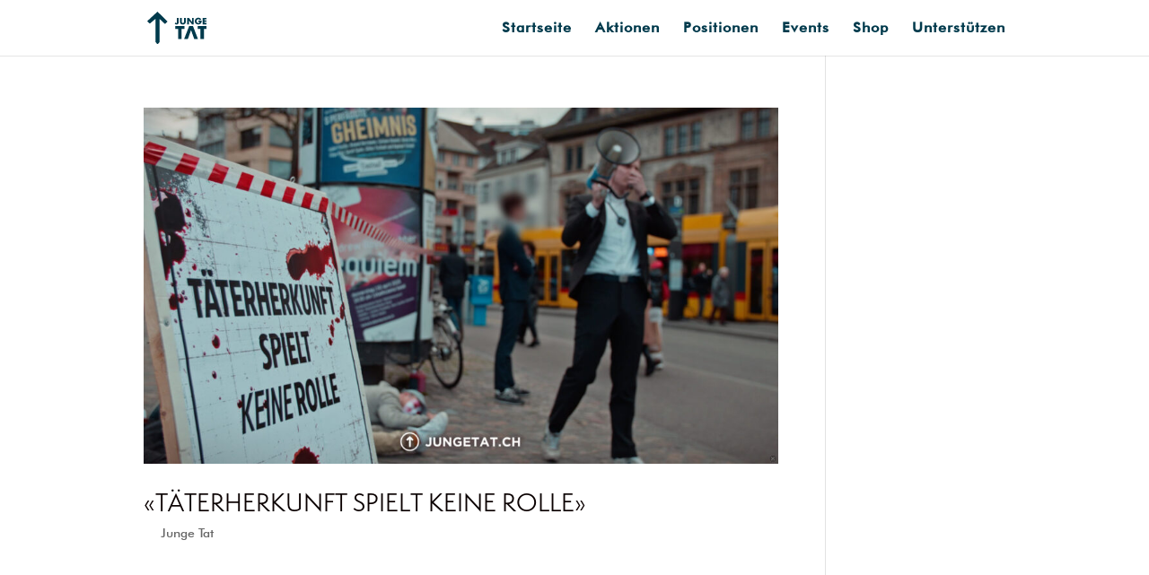

--- FILE ---
content_type: text/css
request_url: https://jungetat.ch/wp-content/et-cache/taxonomy/project_category/31/et-divi-dynamic-tb-2231-late.css?ver=1767881625
body_size: -228
content:
@font-face{font-family:ETmodules;font-display:block;src:url(//jungetat.ch/wp-content/themes/divi/core/admin/fonts/modules/social/modules.eot);src:url(//jungetat.ch/wp-content/themes/divi/core/admin/fonts/modules/social/modules.eot?#iefix) format("embedded-opentype"),url(//jungetat.ch/wp-content/themes/divi/core/admin/fonts/modules/social/modules.ttf) format("truetype"),url(//jungetat.ch/wp-content/themes/divi/core/admin/fonts/modules/social/modules.woff) format("woff"),url(//jungetat.ch/wp-content/themes/divi/core/admin/fonts/modules/social/modules.svg#ETmodules) format("svg");font-weight:400;font-style:normal}

--- FILE ---
content_type: text/css
request_url: https://jungetat.ch/wp-content/et-cache/taxonomy/project_category/31/et-divi-dynamic-tb-2231-late.css
body_size: -255
content:
@font-face{font-family:ETmodules;font-display:block;src:url(//jungetat.ch/wp-content/themes/divi/core/admin/fonts/modules/social/modules.eot);src:url(//jungetat.ch/wp-content/themes/divi/core/admin/fonts/modules/social/modules.eot?#iefix) format("embedded-opentype"),url(//jungetat.ch/wp-content/themes/divi/core/admin/fonts/modules/social/modules.ttf) format("truetype"),url(//jungetat.ch/wp-content/themes/divi/core/admin/fonts/modules/social/modules.woff) format("woff"),url(//jungetat.ch/wp-content/themes/divi/core/admin/fonts/modules/social/modules.svg#ETmodules) format("svg");font-weight:400;font-style:normal}

--- FILE ---
content_type: image/svg+xml
request_url: https://jungetat.ch/wp-content/uploads/2023/03/Logo-JT-Pfeil-Schrift.svg
body_size: 699
content:
<?xml version="1.0" encoding="UTF-8"?>
<svg xmlns="http://www.w3.org/2000/svg" id="Ebene_1" data-name="Ebene 1" viewBox="0 0 1470.78 819.33">
  <defs>
    <style>
      .cls-1 {
        fill: #003a4c;
      }
    </style>
  </defs>
  <path class="cls-1" d="m203.81,181.54c-47.02,39.67-94.05,79.35-140.43,118.48-21.05-20.48-41.96-40.81-63.39-61.65C85.12,158.57,169.71,79.27,254.27,0c82.85,82.9,165.39,165.49,248.11,248.25-20.26,20.56-40.74,41.35-61.54,62.45-45.31-43.15-90.46-86.14-135.62-129.13-.42.06-.84.12-1.25.17v582.54c-.63,1.6-48.03,55.05-47.87,55.05s-50.09-55.05-50.76-55.05V182.02c-.51-.16-1.02-.32-1.53-.48Z"></path>
  <path class="cls-1" d="m776.27,156.29v112c0,15.13-1.22,26.35-13.91,39.04-10.74,10.74-23.43,15.37-39.77,15.37-9.03,0-16.59-1.46-25.62-7.32-5.86-3.9-11.47-9.52-16.11-16.59l27.57-28.31c.49,4.39,2.93,10.49,5.86,12.93,2.2,1.71,5.61,2.93,8.05,2.93,2.68,0,5.61-1.22,7.32-2.68,3.66-3.42,4.39-11.47,4.39-16.35v-111.03h42.21Z"></path>
  <path class="cls-1" d="m852.64,156.29v96.39c0,6.83.24,17.32,8.3,25.13,4.88,4.64,12.69,7.81,20.01,7.81s14.89-2.93,19.52-7.08c9.76-8.54,9.52-20.5,9.52-29.52v-92.73h42.21v93.46c0,17.08-.73,34.89-18.3,52.71-13.66,13.91-30.75,20.25-53.68,20.25-25.62,0-43.92-8.78-53.93-19.52-14.15-15.37-15.86-36.11-15.86-53.44v-93.46h42.21Z"></path>
  <path class="cls-1" d="m986.36,319.05v-162.76h42.22l77.84,99.56v-99.56h42.21v162.76h-42.21l-77.84-99.56v99.56h-42.22Z"></path>
  <path class="cls-1" d="m1260.88,226.81h83.94c0,32.21-6.59,55.15-26.11,73.2-17.08,15.86-36.6,20.5-57.34,20.5-29.28,0-49.29-10.74-62.47-24.16-12.2-12.2-23.43-31.97-23.43-58.81s10.25-47.09,24.4-61c13.42-13.42,34.41-23.91,63.2-23.91,15.13,0,31.48,3.42,43.92,10.98,12.69,7.81,23.18,20.74,29.04,33.43l-40.26,16.59c-2.93-7.56-7.57-12.93-11.71-16.35-7.08-5.86-14.64-8.05-22.69-8.05-10,0-20.25,3.66-27.82,11.22-9.52,9.52-14.15,24.65-14.15,37.33,0,14.89,5.37,27.09,12.93,35.14,7.81,8.3,17.33,12.45,29.77,12.45,7.32,0,15.86-1.22,23.43-7.57,3.9-3.17,8.54-9.03,10-18.06h-34.65v-32.94Z"></path>
  <path class="cls-1" d="m1464.14,192.16h-50.27v27.09h47.58v35.87h-47.58v28.06h50.27v35.87h-92.48v-162.76h92.48v35.87Z"></path>
  <path class="cls-1" d="m848.43,432.77v256.23h-85.25v-256.23h-69.97v-72.43h225.19v72.43h-69.97Z"></path>
  <path class="cls-1" d="m1082.48,462.33s-61.02,171.82-59.62,171.48l-22.17,55.19h-90.17l126.15-328.67h93.13l123.69,328.67h-91.16l-79.83-226.67Zm0,0"></path>
  <path class="cls-1" d="m1400.81,432.77v256.23h-85.25v-256.23h-69.97v-72.43h225.19v72.43h-69.97Z"></path>
</svg>


--- FILE ---
content_type: image/svg+xml
request_url: https://jungetat.ch/wp-content/uploads/2023/03/Logo-JT-Pfeil-Schrift.svg
body_size: 692
content:
<?xml version="1.0" encoding="UTF-8"?>
<svg xmlns="http://www.w3.org/2000/svg" id="Ebene_1" data-name="Ebene 1" viewBox="0 0 1470.78 819.33">
  <defs>
    <style>
      .cls-1 {
        fill: #003a4c;
      }
    </style>
  </defs>
  <path class="cls-1" d="m203.81,181.54c-47.02,39.67-94.05,79.35-140.43,118.48-21.05-20.48-41.96-40.81-63.39-61.65C85.12,158.57,169.71,79.27,254.27,0c82.85,82.9,165.39,165.49,248.11,248.25-20.26,20.56-40.74,41.35-61.54,62.45-45.31-43.15-90.46-86.14-135.62-129.13-.42.06-.84.12-1.25.17v582.54c-.63,1.6-48.03,55.05-47.87,55.05s-50.09-55.05-50.76-55.05V182.02c-.51-.16-1.02-.32-1.53-.48Z"></path>
  <path class="cls-1" d="m776.27,156.29v112c0,15.13-1.22,26.35-13.91,39.04-10.74,10.74-23.43,15.37-39.77,15.37-9.03,0-16.59-1.46-25.62-7.32-5.86-3.9-11.47-9.52-16.11-16.59l27.57-28.31c.49,4.39,2.93,10.49,5.86,12.93,2.2,1.71,5.61,2.93,8.05,2.93,2.68,0,5.61-1.22,7.32-2.68,3.66-3.42,4.39-11.47,4.39-16.35v-111.03h42.21Z"></path>
  <path class="cls-1" d="m852.64,156.29v96.39c0,6.83.24,17.32,8.3,25.13,4.88,4.64,12.69,7.81,20.01,7.81s14.89-2.93,19.52-7.08c9.76-8.54,9.52-20.5,9.52-29.52v-92.73h42.21v93.46c0,17.08-.73,34.89-18.3,52.71-13.66,13.91-30.75,20.25-53.68,20.25-25.62,0-43.92-8.78-53.93-19.52-14.15-15.37-15.86-36.11-15.86-53.44v-93.46h42.21Z"></path>
  <path class="cls-1" d="m986.36,319.05v-162.76h42.22l77.84,99.56v-99.56h42.21v162.76h-42.21l-77.84-99.56v99.56h-42.22Z"></path>
  <path class="cls-1" d="m1260.88,226.81h83.94c0,32.21-6.59,55.15-26.11,73.2-17.08,15.86-36.6,20.5-57.34,20.5-29.28,0-49.29-10.74-62.47-24.16-12.2-12.2-23.43-31.97-23.43-58.81s10.25-47.09,24.4-61c13.42-13.42,34.41-23.91,63.2-23.91,15.13,0,31.48,3.42,43.92,10.98,12.69,7.81,23.18,20.74,29.04,33.43l-40.26,16.59c-2.93-7.56-7.57-12.93-11.71-16.35-7.08-5.86-14.64-8.05-22.69-8.05-10,0-20.25,3.66-27.82,11.22-9.52,9.52-14.15,24.65-14.15,37.33,0,14.89,5.37,27.09,12.93,35.14,7.81,8.3,17.33,12.45,29.77,12.45,7.32,0,15.86-1.22,23.43-7.57,3.9-3.17,8.54-9.03,10-18.06h-34.65v-32.94Z"></path>
  <path class="cls-1" d="m1464.14,192.16h-50.27v27.09h47.58v35.87h-47.58v28.06h50.27v35.87h-92.48v-162.76h92.48v35.87Z"></path>
  <path class="cls-1" d="m848.43,432.77v256.23h-85.25v-256.23h-69.97v-72.43h225.19v72.43h-69.97Z"></path>
  <path class="cls-1" d="m1082.48,462.33s-61.02,171.82-59.62,171.48l-22.17,55.19h-90.17l126.15-328.67h93.13l123.69,328.67h-91.16l-79.83-226.67Zm0,0"></path>
  <path class="cls-1" d="m1400.81,432.77v256.23h-85.25v-256.23h-69.97v-72.43h225.19v72.43h-69.97Z"></path>
</svg>
